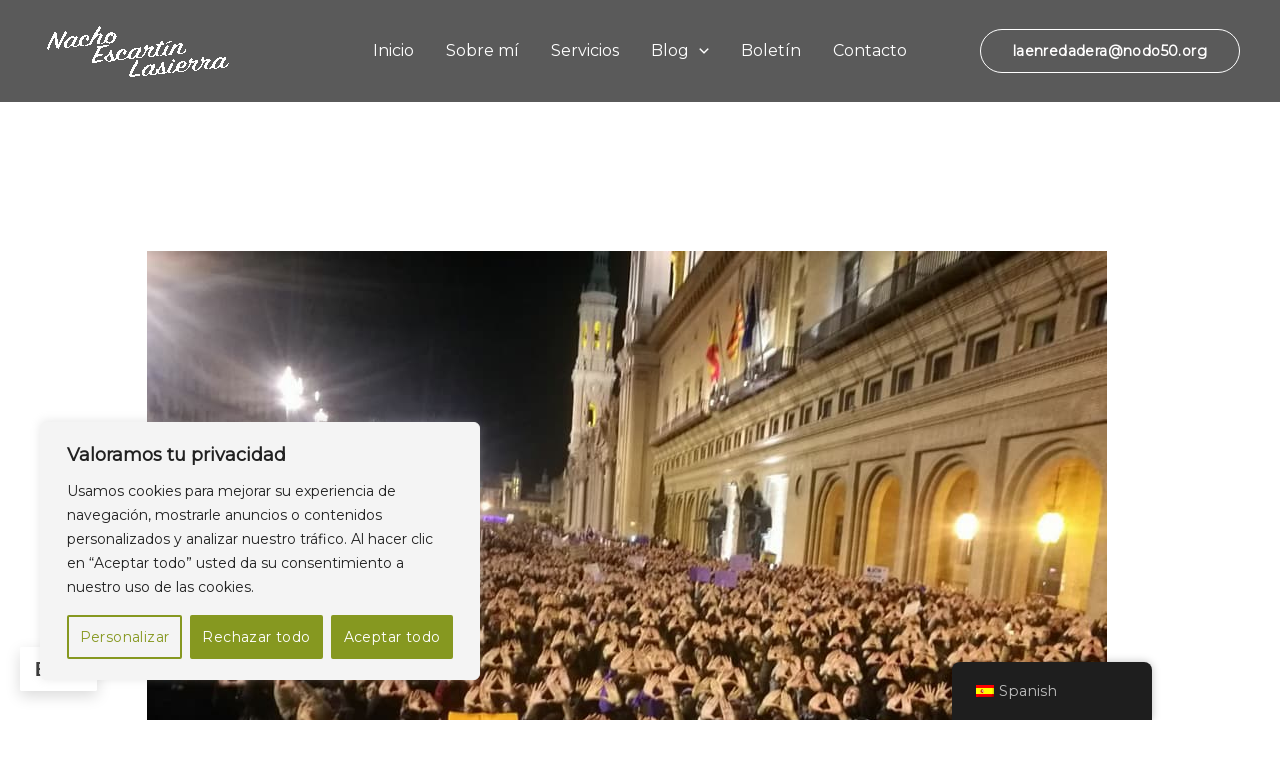

--- FILE ---
content_type: text/html; charset=utf-8
request_url: https://www.google.com/recaptcha/api2/anchor?ar=1&k=6LdIWkksAAAAAOmNPCQTY4x80lWqSy7cdmtXvhe4&co=aHR0cHM6Ly9uYWNob2VzY2FydGluLmVzOjQ0Mw..&hl=en&v=PoyoqOPhxBO7pBk68S4YbpHZ&size=normal&anchor-ms=20000&execute-ms=30000&cb=ua3m1qutz7nx
body_size: 49404
content:
<!DOCTYPE HTML><html dir="ltr" lang="en"><head><meta http-equiv="Content-Type" content="text/html; charset=UTF-8">
<meta http-equiv="X-UA-Compatible" content="IE=edge">
<title>reCAPTCHA</title>
<style type="text/css">
/* cyrillic-ext */
@font-face {
  font-family: 'Roboto';
  font-style: normal;
  font-weight: 400;
  font-stretch: 100%;
  src: url(//fonts.gstatic.com/s/roboto/v48/KFO7CnqEu92Fr1ME7kSn66aGLdTylUAMa3GUBHMdazTgWw.woff2) format('woff2');
  unicode-range: U+0460-052F, U+1C80-1C8A, U+20B4, U+2DE0-2DFF, U+A640-A69F, U+FE2E-FE2F;
}
/* cyrillic */
@font-face {
  font-family: 'Roboto';
  font-style: normal;
  font-weight: 400;
  font-stretch: 100%;
  src: url(//fonts.gstatic.com/s/roboto/v48/KFO7CnqEu92Fr1ME7kSn66aGLdTylUAMa3iUBHMdazTgWw.woff2) format('woff2');
  unicode-range: U+0301, U+0400-045F, U+0490-0491, U+04B0-04B1, U+2116;
}
/* greek-ext */
@font-face {
  font-family: 'Roboto';
  font-style: normal;
  font-weight: 400;
  font-stretch: 100%;
  src: url(//fonts.gstatic.com/s/roboto/v48/KFO7CnqEu92Fr1ME7kSn66aGLdTylUAMa3CUBHMdazTgWw.woff2) format('woff2');
  unicode-range: U+1F00-1FFF;
}
/* greek */
@font-face {
  font-family: 'Roboto';
  font-style: normal;
  font-weight: 400;
  font-stretch: 100%;
  src: url(//fonts.gstatic.com/s/roboto/v48/KFO7CnqEu92Fr1ME7kSn66aGLdTylUAMa3-UBHMdazTgWw.woff2) format('woff2');
  unicode-range: U+0370-0377, U+037A-037F, U+0384-038A, U+038C, U+038E-03A1, U+03A3-03FF;
}
/* math */
@font-face {
  font-family: 'Roboto';
  font-style: normal;
  font-weight: 400;
  font-stretch: 100%;
  src: url(//fonts.gstatic.com/s/roboto/v48/KFO7CnqEu92Fr1ME7kSn66aGLdTylUAMawCUBHMdazTgWw.woff2) format('woff2');
  unicode-range: U+0302-0303, U+0305, U+0307-0308, U+0310, U+0312, U+0315, U+031A, U+0326-0327, U+032C, U+032F-0330, U+0332-0333, U+0338, U+033A, U+0346, U+034D, U+0391-03A1, U+03A3-03A9, U+03B1-03C9, U+03D1, U+03D5-03D6, U+03F0-03F1, U+03F4-03F5, U+2016-2017, U+2034-2038, U+203C, U+2040, U+2043, U+2047, U+2050, U+2057, U+205F, U+2070-2071, U+2074-208E, U+2090-209C, U+20D0-20DC, U+20E1, U+20E5-20EF, U+2100-2112, U+2114-2115, U+2117-2121, U+2123-214F, U+2190, U+2192, U+2194-21AE, U+21B0-21E5, U+21F1-21F2, U+21F4-2211, U+2213-2214, U+2216-22FF, U+2308-230B, U+2310, U+2319, U+231C-2321, U+2336-237A, U+237C, U+2395, U+239B-23B7, U+23D0, U+23DC-23E1, U+2474-2475, U+25AF, U+25B3, U+25B7, U+25BD, U+25C1, U+25CA, U+25CC, U+25FB, U+266D-266F, U+27C0-27FF, U+2900-2AFF, U+2B0E-2B11, U+2B30-2B4C, U+2BFE, U+3030, U+FF5B, U+FF5D, U+1D400-1D7FF, U+1EE00-1EEFF;
}
/* symbols */
@font-face {
  font-family: 'Roboto';
  font-style: normal;
  font-weight: 400;
  font-stretch: 100%;
  src: url(//fonts.gstatic.com/s/roboto/v48/KFO7CnqEu92Fr1ME7kSn66aGLdTylUAMaxKUBHMdazTgWw.woff2) format('woff2');
  unicode-range: U+0001-000C, U+000E-001F, U+007F-009F, U+20DD-20E0, U+20E2-20E4, U+2150-218F, U+2190, U+2192, U+2194-2199, U+21AF, U+21E6-21F0, U+21F3, U+2218-2219, U+2299, U+22C4-22C6, U+2300-243F, U+2440-244A, U+2460-24FF, U+25A0-27BF, U+2800-28FF, U+2921-2922, U+2981, U+29BF, U+29EB, U+2B00-2BFF, U+4DC0-4DFF, U+FFF9-FFFB, U+10140-1018E, U+10190-1019C, U+101A0, U+101D0-101FD, U+102E0-102FB, U+10E60-10E7E, U+1D2C0-1D2D3, U+1D2E0-1D37F, U+1F000-1F0FF, U+1F100-1F1AD, U+1F1E6-1F1FF, U+1F30D-1F30F, U+1F315, U+1F31C, U+1F31E, U+1F320-1F32C, U+1F336, U+1F378, U+1F37D, U+1F382, U+1F393-1F39F, U+1F3A7-1F3A8, U+1F3AC-1F3AF, U+1F3C2, U+1F3C4-1F3C6, U+1F3CA-1F3CE, U+1F3D4-1F3E0, U+1F3ED, U+1F3F1-1F3F3, U+1F3F5-1F3F7, U+1F408, U+1F415, U+1F41F, U+1F426, U+1F43F, U+1F441-1F442, U+1F444, U+1F446-1F449, U+1F44C-1F44E, U+1F453, U+1F46A, U+1F47D, U+1F4A3, U+1F4B0, U+1F4B3, U+1F4B9, U+1F4BB, U+1F4BF, U+1F4C8-1F4CB, U+1F4D6, U+1F4DA, U+1F4DF, U+1F4E3-1F4E6, U+1F4EA-1F4ED, U+1F4F7, U+1F4F9-1F4FB, U+1F4FD-1F4FE, U+1F503, U+1F507-1F50B, U+1F50D, U+1F512-1F513, U+1F53E-1F54A, U+1F54F-1F5FA, U+1F610, U+1F650-1F67F, U+1F687, U+1F68D, U+1F691, U+1F694, U+1F698, U+1F6AD, U+1F6B2, U+1F6B9-1F6BA, U+1F6BC, U+1F6C6-1F6CF, U+1F6D3-1F6D7, U+1F6E0-1F6EA, U+1F6F0-1F6F3, U+1F6F7-1F6FC, U+1F700-1F7FF, U+1F800-1F80B, U+1F810-1F847, U+1F850-1F859, U+1F860-1F887, U+1F890-1F8AD, U+1F8B0-1F8BB, U+1F8C0-1F8C1, U+1F900-1F90B, U+1F93B, U+1F946, U+1F984, U+1F996, U+1F9E9, U+1FA00-1FA6F, U+1FA70-1FA7C, U+1FA80-1FA89, U+1FA8F-1FAC6, U+1FACE-1FADC, U+1FADF-1FAE9, U+1FAF0-1FAF8, U+1FB00-1FBFF;
}
/* vietnamese */
@font-face {
  font-family: 'Roboto';
  font-style: normal;
  font-weight: 400;
  font-stretch: 100%;
  src: url(//fonts.gstatic.com/s/roboto/v48/KFO7CnqEu92Fr1ME7kSn66aGLdTylUAMa3OUBHMdazTgWw.woff2) format('woff2');
  unicode-range: U+0102-0103, U+0110-0111, U+0128-0129, U+0168-0169, U+01A0-01A1, U+01AF-01B0, U+0300-0301, U+0303-0304, U+0308-0309, U+0323, U+0329, U+1EA0-1EF9, U+20AB;
}
/* latin-ext */
@font-face {
  font-family: 'Roboto';
  font-style: normal;
  font-weight: 400;
  font-stretch: 100%;
  src: url(//fonts.gstatic.com/s/roboto/v48/KFO7CnqEu92Fr1ME7kSn66aGLdTylUAMa3KUBHMdazTgWw.woff2) format('woff2');
  unicode-range: U+0100-02BA, U+02BD-02C5, U+02C7-02CC, U+02CE-02D7, U+02DD-02FF, U+0304, U+0308, U+0329, U+1D00-1DBF, U+1E00-1E9F, U+1EF2-1EFF, U+2020, U+20A0-20AB, U+20AD-20C0, U+2113, U+2C60-2C7F, U+A720-A7FF;
}
/* latin */
@font-face {
  font-family: 'Roboto';
  font-style: normal;
  font-weight: 400;
  font-stretch: 100%;
  src: url(//fonts.gstatic.com/s/roboto/v48/KFO7CnqEu92Fr1ME7kSn66aGLdTylUAMa3yUBHMdazQ.woff2) format('woff2');
  unicode-range: U+0000-00FF, U+0131, U+0152-0153, U+02BB-02BC, U+02C6, U+02DA, U+02DC, U+0304, U+0308, U+0329, U+2000-206F, U+20AC, U+2122, U+2191, U+2193, U+2212, U+2215, U+FEFF, U+FFFD;
}
/* cyrillic-ext */
@font-face {
  font-family: 'Roboto';
  font-style: normal;
  font-weight: 500;
  font-stretch: 100%;
  src: url(//fonts.gstatic.com/s/roboto/v48/KFO7CnqEu92Fr1ME7kSn66aGLdTylUAMa3GUBHMdazTgWw.woff2) format('woff2');
  unicode-range: U+0460-052F, U+1C80-1C8A, U+20B4, U+2DE0-2DFF, U+A640-A69F, U+FE2E-FE2F;
}
/* cyrillic */
@font-face {
  font-family: 'Roboto';
  font-style: normal;
  font-weight: 500;
  font-stretch: 100%;
  src: url(//fonts.gstatic.com/s/roboto/v48/KFO7CnqEu92Fr1ME7kSn66aGLdTylUAMa3iUBHMdazTgWw.woff2) format('woff2');
  unicode-range: U+0301, U+0400-045F, U+0490-0491, U+04B0-04B1, U+2116;
}
/* greek-ext */
@font-face {
  font-family: 'Roboto';
  font-style: normal;
  font-weight: 500;
  font-stretch: 100%;
  src: url(//fonts.gstatic.com/s/roboto/v48/KFO7CnqEu92Fr1ME7kSn66aGLdTylUAMa3CUBHMdazTgWw.woff2) format('woff2');
  unicode-range: U+1F00-1FFF;
}
/* greek */
@font-face {
  font-family: 'Roboto';
  font-style: normal;
  font-weight: 500;
  font-stretch: 100%;
  src: url(//fonts.gstatic.com/s/roboto/v48/KFO7CnqEu92Fr1ME7kSn66aGLdTylUAMa3-UBHMdazTgWw.woff2) format('woff2');
  unicode-range: U+0370-0377, U+037A-037F, U+0384-038A, U+038C, U+038E-03A1, U+03A3-03FF;
}
/* math */
@font-face {
  font-family: 'Roboto';
  font-style: normal;
  font-weight: 500;
  font-stretch: 100%;
  src: url(//fonts.gstatic.com/s/roboto/v48/KFO7CnqEu92Fr1ME7kSn66aGLdTylUAMawCUBHMdazTgWw.woff2) format('woff2');
  unicode-range: U+0302-0303, U+0305, U+0307-0308, U+0310, U+0312, U+0315, U+031A, U+0326-0327, U+032C, U+032F-0330, U+0332-0333, U+0338, U+033A, U+0346, U+034D, U+0391-03A1, U+03A3-03A9, U+03B1-03C9, U+03D1, U+03D5-03D6, U+03F0-03F1, U+03F4-03F5, U+2016-2017, U+2034-2038, U+203C, U+2040, U+2043, U+2047, U+2050, U+2057, U+205F, U+2070-2071, U+2074-208E, U+2090-209C, U+20D0-20DC, U+20E1, U+20E5-20EF, U+2100-2112, U+2114-2115, U+2117-2121, U+2123-214F, U+2190, U+2192, U+2194-21AE, U+21B0-21E5, U+21F1-21F2, U+21F4-2211, U+2213-2214, U+2216-22FF, U+2308-230B, U+2310, U+2319, U+231C-2321, U+2336-237A, U+237C, U+2395, U+239B-23B7, U+23D0, U+23DC-23E1, U+2474-2475, U+25AF, U+25B3, U+25B7, U+25BD, U+25C1, U+25CA, U+25CC, U+25FB, U+266D-266F, U+27C0-27FF, U+2900-2AFF, U+2B0E-2B11, U+2B30-2B4C, U+2BFE, U+3030, U+FF5B, U+FF5D, U+1D400-1D7FF, U+1EE00-1EEFF;
}
/* symbols */
@font-face {
  font-family: 'Roboto';
  font-style: normal;
  font-weight: 500;
  font-stretch: 100%;
  src: url(//fonts.gstatic.com/s/roboto/v48/KFO7CnqEu92Fr1ME7kSn66aGLdTylUAMaxKUBHMdazTgWw.woff2) format('woff2');
  unicode-range: U+0001-000C, U+000E-001F, U+007F-009F, U+20DD-20E0, U+20E2-20E4, U+2150-218F, U+2190, U+2192, U+2194-2199, U+21AF, U+21E6-21F0, U+21F3, U+2218-2219, U+2299, U+22C4-22C6, U+2300-243F, U+2440-244A, U+2460-24FF, U+25A0-27BF, U+2800-28FF, U+2921-2922, U+2981, U+29BF, U+29EB, U+2B00-2BFF, U+4DC0-4DFF, U+FFF9-FFFB, U+10140-1018E, U+10190-1019C, U+101A0, U+101D0-101FD, U+102E0-102FB, U+10E60-10E7E, U+1D2C0-1D2D3, U+1D2E0-1D37F, U+1F000-1F0FF, U+1F100-1F1AD, U+1F1E6-1F1FF, U+1F30D-1F30F, U+1F315, U+1F31C, U+1F31E, U+1F320-1F32C, U+1F336, U+1F378, U+1F37D, U+1F382, U+1F393-1F39F, U+1F3A7-1F3A8, U+1F3AC-1F3AF, U+1F3C2, U+1F3C4-1F3C6, U+1F3CA-1F3CE, U+1F3D4-1F3E0, U+1F3ED, U+1F3F1-1F3F3, U+1F3F5-1F3F7, U+1F408, U+1F415, U+1F41F, U+1F426, U+1F43F, U+1F441-1F442, U+1F444, U+1F446-1F449, U+1F44C-1F44E, U+1F453, U+1F46A, U+1F47D, U+1F4A3, U+1F4B0, U+1F4B3, U+1F4B9, U+1F4BB, U+1F4BF, U+1F4C8-1F4CB, U+1F4D6, U+1F4DA, U+1F4DF, U+1F4E3-1F4E6, U+1F4EA-1F4ED, U+1F4F7, U+1F4F9-1F4FB, U+1F4FD-1F4FE, U+1F503, U+1F507-1F50B, U+1F50D, U+1F512-1F513, U+1F53E-1F54A, U+1F54F-1F5FA, U+1F610, U+1F650-1F67F, U+1F687, U+1F68D, U+1F691, U+1F694, U+1F698, U+1F6AD, U+1F6B2, U+1F6B9-1F6BA, U+1F6BC, U+1F6C6-1F6CF, U+1F6D3-1F6D7, U+1F6E0-1F6EA, U+1F6F0-1F6F3, U+1F6F7-1F6FC, U+1F700-1F7FF, U+1F800-1F80B, U+1F810-1F847, U+1F850-1F859, U+1F860-1F887, U+1F890-1F8AD, U+1F8B0-1F8BB, U+1F8C0-1F8C1, U+1F900-1F90B, U+1F93B, U+1F946, U+1F984, U+1F996, U+1F9E9, U+1FA00-1FA6F, U+1FA70-1FA7C, U+1FA80-1FA89, U+1FA8F-1FAC6, U+1FACE-1FADC, U+1FADF-1FAE9, U+1FAF0-1FAF8, U+1FB00-1FBFF;
}
/* vietnamese */
@font-face {
  font-family: 'Roboto';
  font-style: normal;
  font-weight: 500;
  font-stretch: 100%;
  src: url(//fonts.gstatic.com/s/roboto/v48/KFO7CnqEu92Fr1ME7kSn66aGLdTylUAMa3OUBHMdazTgWw.woff2) format('woff2');
  unicode-range: U+0102-0103, U+0110-0111, U+0128-0129, U+0168-0169, U+01A0-01A1, U+01AF-01B0, U+0300-0301, U+0303-0304, U+0308-0309, U+0323, U+0329, U+1EA0-1EF9, U+20AB;
}
/* latin-ext */
@font-face {
  font-family: 'Roboto';
  font-style: normal;
  font-weight: 500;
  font-stretch: 100%;
  src: url(//fonts.gstatic.com/s/roboto/v48/KFO7CnqEu92Fr1ME7kSn66aGLdTylUAMa3KUBHMdazTgWw.woff2) format('woff2');
  unicode-range: U+0100-02BA, U+02BD-02C5, U+02C7-02CC, U+02CE-02D7, U+02DD-02FF, U+0304, U+0308, U+0329, U+1D00-1DBF, U+1E00-1E9F, U+1EF2-1EFF, U+2020, U+20A0-20AB, U+20AD-20C0, U+2113, U+2C60-2C7F, U+A720-A7FF;
}
/* latin */
@font-face {
  font-family: 'Roboto';
  font-style: normal;
  font-weight: 500;
  font-stretch: 100%;
  src: url(//fonts.gstatic.com/s/roboto/v48/KFO7CnqEu92Fr1ME7kSn66aGLdTylUAMa3yUBHMdazQ.woff2) format('woff2');
  unicode-range: U+0000-00FF, U+0131, U+0152-0153, U+02BB-02BC, U+02C6, U+02DA, U+02DC, U+0304, U+0308, U+0329, U+2000-206F, U+20AC, U+2122, U+2191, U+2193, U+2212, U+2215, U+FEFF, U+FFFD;
}
/* cyrillic-ext */
@font-face {
  font-family: 'Roboto';
  font-style: normal;
  font-weight: 900;
  font-stretch: 100%;
  src: url(//fonts.gstatic.com/s/roboto/v48/KFO7CnqEu92Fr1ME7kSn66aGLdTylUAMa3GUBHMdazTgWw.woff2) format('woff2');
  unicode-range: U+0460-052F, U+1C80-1C8A, U+20B4, U+2DE0-2DFF, U+A640-A69F, U+FE2E-FE2F;
}
/* cyrillic */
@font-face {
  font-family: 'Roboto';
  font-style: normal;
  font-weight: 900;
  font-stretch: 100%;
  src: url(//fonts.gstatic.com/s/roboto/v48/KFO7CnqEu92Fr1ME7kSn66aGLdTylUAMa3iUBHMdazTgWw.woff2) format('woff2');
  unicode-range: U+0301, U+0400-045F, U+0490-0491, U+04B0-04B1, U+2116;
}
/* greek-ext */
@font-face {
  font-family: 'Roboto';
  font-style: normal;
  font-weight: 900;
  font-stretch: 100%;
  src: url(//fonts.gstatic.com/s/roboto/v48/KFO7CnqEu92Fr1ME7kSn66aGLdTylUAMa3CUBHMdazTgWw.woff2) format('woff2');
  unicode-range: U+1F00-1FFF;
}
/* greek */
@font-face {
  font-family: 'Roboto';
  font-style: normal;
  font-weight: 900;
  font-stretch: 100%;
  src: url(//fonts.gstatic.com/s/roboto/v48/KFO7CnqEu92Fr1ME7kSn66aGLdTylUAMa3-UBHMdazTgWw.woff2) format('woff2');
  unicode-range: U+0370-0377, U+037A-037F, U+0384-038A, U+038C, U+038E-03A1, U+03A3-03FF;
}
/* math */
@font-face {
  font-family: 'Roboto';
  font-style: normal;
  font-weight: 900;
  font-stretch: 100%;
  src: url(//fonts.gstatic.com/s/roboto/v48/KFO7CnqEu92Fr1ME7kSn66aGLdTylUAMawCUBHMdazTgWw.woff2) format('woff2');
  unicode-range: U+0302-0303, U+0305, U+0307-0308, U+0310, U+0312, U+0315, U+031A, U+0326-0327, U+032C, U+032F-0330, U+0332-0333, U+0338, U+033A, U+0346, U+034D, U+0391-03A1, U+03A3-03A9, U+03B1-03C9, U+03D1, U+03D5-03D6, U+03F0-03F1, U+03F4-03F5, U+2016-2017, U+2034-2038, U+203C, U+2040, U+2043, U+2047, U+2050, U+2057, U+205F, U+2070-2071, U+2074-208E, U+2090-209C, U+20D0-20DC, U+20E1, U+20E5-20EF, U+2100-2112, U+2114-2115, U+2117-2121, U+2123-214F, U+2190, U+2192, U+2194-21AE, U+21B0-21E5, U+21F1-21F2, U+21F4-2211, U+2213-2214, U+2216-22FF, U+2308-230B, U+2310, U+2319, U+231C-2321, U+2336-237A, U+237C, U+2395, U+239B-23B7, U+23D0, U+23DC-23E1, U+2474-2475, U+25AF, U+25B3, U+25B7, U+25BD, U+25C1, U+25CA, U+25CC, U+25FB, U+266D-266F, U+27C0-27FF, U+2900-2AFF, U+2B0E-2B11, U+2B30-2B4C, U+2BFE, U+3030, U+FF5B, U+FF5D, U+1D400-1D7FF, U+1EE00-1EEFF;
}
/* symbols */
@font-face {
  font-family: 'Roboto';
  font-style: normal;
  font-weight: 900;
  font-stretch: 100%;
  src: url(//fonts.gstatic.com/s/roboto/v48/KFO7CnqEu92Fr1ME7kSn66aGLdTylUAMaxKUBHMdazTgWw.woff2) format('woff2');
  unicode-range: U+0001-000C, U+000E-001F, U+007F-009F, U+20DD-20E0, U+20E2-20E4, U+2150-218F, U+2190, U+2192, U+2194-2199, U+21AF, U+21E6-21F0, U+21F3, U+2218-2219, U+2299, U+22C4-22C6, U+2300-243F, U+2440-244A, U+2460-24FF, U+25A0-27BF, U+2800-28FF, U+2921-2922, U+2981, U+29BF, U+29EB, U+2B00-2BFF, U+4DC0-4DFF, U+FFF9-FFFB, U+10140-1018E, U+10190-1019C, U+101A0, U+101D0-101FD, U+102E0-102FB, U+10E60-10E7E, U+1D2C0-1D2D3, U+1D2E0-1D37F, U+1F000-1F0FF, U+1F100-1F1AD, U+1F1E6-1F1FF, U+1F30D-1F30F, U+1F315, U+1F31C, U+1F31E, U+1F320-1F32C, U+1F336, U+1F378, U+1F37D, U+1F382, U+1F393-1F39F, U+1F3A7-1F3A8, U+1F3AC-1F3AF, U+1F3C2, U+1F3C4-1F3C6, U+1F3CA-1F3CE, U+1F3D4-1F3E0, U+1F3ED, U+1F3F1-1F3F3, U+1F3F5-1F3F7, U+1F408, U+1F415, U+1F41F, U+1F426, U+1F43F, U+1F441-1F442, U+1F444, U+1F446-1F449, U+1F44C-1F44E, U+1F453, U+1F46A, U+1F47D, U+1F4A3, U+1F4B0, U+1F4B3, U+1F4B9, U+1F4BB, U+1F4BF, U+1F4C8-1F4CB, U+1F4D6, U+1F4DA, U+1F4DF, U+1F4E3-1F4E6, U+1F4EA-1F4ED, U+1F4F7, U+1F4F9-1F4FB, U+1F4FD-1F4FE, U+1F503, U+1F507-1F50B, U+1F50D, U+1F512-1F513, U+1F53E-1F54A, U+1F54F-1F5FA, U+1F610, U+1F650-1F67F, U+1F687, U+1F68D, U+1F691, U+1F694, U+1F698, U+1F6AD, U+1F6B2, U+1F6B9-1F6BA, U+1F6BC, U+1F6C6-1F6CF, U+1F6D3-1F6D7, U+1F6E0-1F6EA, U+1F6F0-1F6F3, U+1F6F7-1F6FC, U+1F700-1F7FF, U+1F800-1F80B, U+1F810-1F847, U+1F850-1F859, U+1F860-1F887, U+1F890-1F8AD, U+1F8B0-1F8BB, U+1F8C0-1F8C1, U+1F900-1F90B, U+1F93B, U+1F946, U+1F984, U+1F996, U+1F9E9, U+1FA00-1FA6F, U+1FA70-1FA7C, U+1FA80-1FA89, U+1FA8F-1FAC6, U+1FACE-1FADC, U+1FADF-1FAE9, U+1FAF0-1FAF8, U+1FB00-1FBFF;
}
/* vietnamese */
@font-face {
  font-family: 'Roboto';
  font-style: normal;
  font-weight: 900;
  font-stretch: 100%;
  src: url(//fonts.gstatic.com/s/roboto/v48/KFO7CnqEu92Fr1ME7kSn66aGLdTylUAMa3OUBHMdazTgWw.woff2) format('woff2');
  unicode-range: U+0102-0103, U+0110-0111, U+0128-0129, U+0168-0169, U+01A0-01A1, U+01AF-01B0, U+0300-0301, U+0303-0304, U+0308-0309, U+0323, U+0329, U+1EA0-1EF9, U+20AB;
}
/* latin-ext */
@font-face {
  font-family: 'Roboto';
  font-style: normal;
  font-weight: 900;
  font-stretch: 100%;
  src: url(//fonts.gstatic.com/s/roboto/v48/KFO7CnqEu92Fr1ME7kSn66aGLdTylUAMa3KUBHMdazTgWw.woff2) format('woff2');
  unicode-range: U+0100-02BA, U+02BD-02C5, U+02C7-02CC, U+02CE-02D7, U+02DD-02FF, U+0304, U+0308, U+0329, U+1D00-1DBF, U+1E00-1E9F, U+1EF2-1EFF, U+2020, U+20A0-20AB, U+20AD-20C0, U+2113, U+2C60-2C7F, U+A720-A7FF;
}
/* latin */
@font-face {
  font-family: 'Roboto';
  font-style: normal;
  font-weight: 900;
  font-stretch: 100%;
  src: url(//fonts.gstatic.com/s/roboto/v48/KFO7CnqEu92Fr1ME7kSn66aGLdTylUAMa3yUBHMdazQ.woff2) format('woff2');
  unicode-range: U+0000-00FF, U+0131, U+0152-0153, U+02BB-02BC, U+02C6, U+02DA, U+02DC, U+0304, U+0308, U+0329, U+2000-206F, U+20AC, U+2122, U+2191, U+2193, U+2212, U+2215, U+FEFF, U+FFFD;
}

</style>
<link rel="stylesheet" type="text/css" href="https://www.gstatic.com/recaptcha/releases/PoyoqOPhxBO7pBk68S4YbpHZ/styles__ltr.css">
<script nonce="Cy6PpJDwQyksl-49Y_uAVQ" type="text/javascript">window['__recaptcha_api'] = 'https://www.google.com/recaptcha/api2/';</script>
<script type="text/javascript" src="https://www.gstatic.com/recaptcha/releases/PoyoqOPhxBO7pBk68S4YbpHZ/recaptcha__en.js" nonce="Cy6PpJDwQyksl-49Y_uAVQ">
      
    </script></head>
<body><div id="rc-anchor-alert" class="rc-anchor-alert"></div>
<input type="hidden" id="recaptcha-token" value="[base64]">
<script type="text/javascript" nonce="Cy6PpJDwQyksl-49Y_uAVQ">
      recaptcha.anchor.Main.init("[\x22ainput\x22,[\x22bgdata\x22,\x22\x22,\[base64]/[base64]/[base64]/KE4oMTI0LHYsdi5HKSxMWihsLHYpKTpOKDEyNCx2LGwpLFYpLHYpLFQpKSxGKDE3MSx2KX0scjc9ZnVuY3Rpb24obCl7cmV0dXJuIGx9LEM9ZnVuY3Rpb24obCxWLHYpe04odixsLFYpLFZbYWtdPTI3OTZ9LG49ZnVuY3Rpb24obCxWKXtWLlg9KChWLlg/[base64]/[base64]/[base64]/[base64]/[base64]/[base64]/[base64]/[base64]/[base64]/[base64]/[base64]\\u003d\x22,\[base64]\x22,\x22aDzDhRIUw7h8w77DtsKwAcOASQcpw7zClXdww7HDmsO6wozCrkIRfQPCg8KEw5ZuLGZWMcK/[base64]/woPDh8OTwoQnwpbDiMKhwrbCjcKIVT4VwqzChlHDiGoiwqvCiMKZwpY/C8Kzw5dcB8K6wrMMFcKVwqDCpcKOXMOkFcKmw5nCnUrDmMK3w6onVMORKsK/WsO4w6nCrcO0LcOyYzDDmiQsw551w6LDqMOLO8O4EMOeOMOKH0A8RQPCvTLCm8KVIjBew6cgw5nDlUNHHxLCvjtmZsOLF8ORw4nDqsOAwrnCtATCgHTDil9Dw5fCtifCjsOiwp3DkjzDn8Klwpd8w6lvw60Iw5AqORTCmAfDtVo9w4HCix52G8OMwp4uwo5pM8K/w7zCnMOoGsKtwrjDninCijTCvgLDhsKzGhE+wqlKfWIOwrLDhmoREBXCg8KLHMKZJUHDsMOgV8O9YcKCU1XDgxHCvMOzQn82bsOYV8KBwrnDknHDo2Ulwp7DlMOXTMO/[base64]/WDrCicKnwoItwqB3wqrCgMKYw5rDilZJazBVw5hFG30FRCPDqcKKwqt4Q0NWc0Mhwr3CnEbDqXzDlgzCtj/Do8KMUCoFw7PDpB1Uw4LCv8OYAgvDv8OXeMKWwqZ3SsKNw4BVOC/DlG7DnU3DmlpXwr5vw6crb8Kvw7kfwqpfMhVnw6vCtjnDvHEvw6xFainClcKaVjIJwrsGS8OadMOawp3DucKeQ11swrg1wr0oBsO9w5I9KsK/[base64]/CrlXCu8OrwrPDnzMOw4fCrsOAEyFnwpRrw60rEhLCol1YDsOawo5UwqfDiyNdw5xwUcO3YsKTwqLCp8KVwrbCk2Qiwq9XwrjCkcOyw5jDvFbDq8OQIMO6wonCiRRgHRAiDgHCo8K6woR6w4NDwooadsK1FMKewr7DkFrCvi43w55tRH/DrcKCwoBDdmspOcKywoQ9UcO1ZWNGw7g6wq1xHxPCh8Oow43CkcOlARFsw4jDucK2wqTDiTTDvkHDjV/DpsOFw6RLw6IHw6nCoBHDnwQcwocfXhjCh8KeFSbDksKTLAPCs8OCesKPVy/[base64]/DvUTDoMKEw47DnsK5FcOCwqrDr8OgwpjCkxg9wrN3XcOLwrVaw7dew5TDkMOsDFfCpQ3CmQx4w4IHN8OpwpbDusKjIsOdw4PDjsKjw7NNTXHDj8K+w4jCpcOTYWjDtVxpwpPDry4mw7DCu17DpUJjTQdNAcKUY0FsehfDgVbCsMOnwqbCrsOYFEfClk/CpQsRUCjCvMO/w7lBwoxQwr5qwrd/[base64]/Cn3YewqjDhMKCRMKHw7DCvMKDfk3DtcKAQMKvdMKmw5N9P8O/aE7Dp8KJCiHDosOHwq7DmcOAMMKnw4zDj2jCmcOFUMKCwrgpBSXDsMOmDcOJwodQwqZhw64XEsKMUGgrwqV1w7Q2E8K9w53DllkFecODTyhEwrvCtcOEwoAXwrg4w7lswoHDkMKiU8OcPsOmw6pYwr3ClzzCv8OdEiJZQMOiC8KSe310DE/CrMOKYMKiw4xrF8KfwqFuwrd5wo5POMKvworCusObwqgseMKsQMOqYgTDrcO+wpbDgMKrw6LCkkgdW8KlwpbChi4Sw4jDg8KSFcKkw4TCi8OWQ3FNw6XCqjMVwr/Cr8KzfioMesOVcxbDhMOwwpfDugF7LsK2N3/[base64]/DjcOAwp/DuHfDo8KcXxYtcgHCmGzDqcO6AcOhR3rCu8K4NU8qXcOgflnCrcK/[base64]/DlsKKOiDDsQFuJH3DsAXChmPDnsKWw59RwqZTbVTDihpLwrzCkMKZwrxtWMK6PgjCvDbCnMKjw5FPL8OEw4xcBcO1wqTCncOzw4HCocKYw55LwpUzBMOiwrVLw6DClzAYQsOnwqrCiQhAwpvCv8O6Iw9Hw4B6wp/[base64]/wobCm3jDrcKVw4UoegIPwoYiw6DDgcKZXcK7wqzDhMKdw7d+w7rCnsOYwpE2MMK6wqYlwpLCkSUvIB4Ew7/ClmMrw57CksKkMsOrwq1fLMO2fsO4w5YpwpDDoMKmworDthvDlSnDhgbDvi/Ct8OrVhHDscOqwp9NQ1/Dih/CuWLDgRHDsgMZworCgsK4YHw8wpQsw7/Cn8ODwokfKMKld8Klw48Bwp1WY8K0w7/[base64]/CjsOqThDCoTzDiiAiGMOww6vCp8O8w49Qw6YMwol7T8OlC8K9UsKhwoosQ8KdwpwaIgfChMKOS8KWwqnCvsKcM8KUJALCokNMw7VuUyTCjy0/[base64]/DgcOfwqcgCsOOP3nCqA9Mwrt8w4pVGMKcBBh1AibCmcK7ZApdP0tewqZewpnCoifDgWRKwr9jKsOVT8K3woVpfcKBIHtGw5jDhMOyS8KmwpHCv0NJG8Kxw63Cg8KtQAPDkMOPdMKEw43DucKwF8O6VcOtwoTDknUgw40Fw6nDq2JBSMKpSSg2wqzCtynChMO/[base64]/DniIBwqbCiS7CgsOVIlM/XEnClj/Dv8OawqLCsMKvQ1vCrjPDrsO3T8O8w6XCpRxSw6M4FMKkaQFeS8OAw699worDj1gBSsKxW0lNw4XDmMKAwo/Dl8Kbw4TCuMKyw7QAKsKQwrVgwoTCtsKBMkEvw77CmcK/wpvCmMOhYMOWw6ADM2hNw64uwo92Dm1Ww6IJHcKnwqARLDvDiQ84YWPCm8Kbw6LCnsOsw4gFLmnChCfCji7DlMOlJ3PCpizCucO5w5tlwqrDlcK5bsKZwqhjMAl4wqrDisKMZRRJKcODO8ORNUjCm8O4woZhDsOWSDIqw5LCjMO2acO7w7zCnk/Cj0IuWAQ5ZlzDusKPwojDtmcvYMOHNcOmw7XCvMOBfMKrw654f8KSw6o3w5wWwqzCosKWV8KnwqnDt8OqWMOew6/DnMKyw7fDt03CsQ9dw7RsBcKnwprCgsKhb8Kiw4vDh8ONOxE2wr7Cr8O2K8KLI8K5wpgOFMOFFsKwwopLTcK6BwMbwpzCm8OmGTBxL8KywovDoElfWSjCjMOOGMOKcSsMWFvDqsKpAh8eYEE5CcK8RX7DkcOhUcOBaMO/wqPCmsOuVjrCimBiw6vDg8OlworDkMO/[base64]/CisKmXzHDsWfCu8KEU8KFwqLDukxAw5DChcOGw6JuWsKhJWTCp8KSY39ww5/Csj5uRcOWwr0DY8K4w5pRwooxw6YCwq8BWsKSw6fCnsK7w6/DgcOhBFPDqyLDsULCg1FpwozCow8KRcKSw71GSMKqOwMkHRhmG8O4wpTDosKQw7/CucKAV8OYCUECN8KIOHsKwp3Dm8OTw4bDjcOEw7IHw5NeKMOCwpjDiwfDjGEvw79WwppywqXCv105Dk5YwqVYw6jDtsKda1M/LMO4w58ZO29awrZSw5oPOgk5wp/CgQvDqVM1f8KJciTCgsO7LksmPUbDj8O6wqXCiywgDsOmw5zCizpVLXHDqAjCj1shwo5PDsKSw4vDgcK7DTsEw6bCsCjCqDdMwpI8w7LCkjsLPyNBwozCgsOpd8KxAGLDkGfDssO2w4HDhWh0FMKOL37CkTTCu8Kuw7tmZCLCoMOGahsaXTvDmcOAw503w4/DicOAw5fCssOowoPDvi3CnFw0AWNAw5XCpcO9KTTDgsOtw5ZowpnDhcODwrfCjcOvw67CtsOpwqzCvcKyFsOKMsKywpzCmCQkw7PCljABe8OdVlk5CMOiw7xTwoh6w7/DvcOMKFdfwrEgRsOowrAYw5TCr2zDh17CpGIYwqHCpklqwpgKJFLCjlLDvsO7JMOEQhUoR8KQQ8OfDFLDpj3CjMKlXxLDl8OrwqfCjyMkGsOOOsO0w4gDPcOQw6zCkAIhw6XCh8OBISTDuCvCosKlw6fDuyzDpxIqeMKEFh/[base64]/DlcOiw6jCnmvDgRvDiAc7JcOeVMOYwpXCmsOpwp/[base64]/QcKew6twwpl9wp4/w4cxw7Zvwqwlw6jDlsOwKgdzwrJ1SC3DvsKFOcKMw6TCscKlYMK/[base64]/Dj1prwo7DmQjCmFl2wr/[base64]/CksOVPUxHw6Jtw79JwprDuUwPYU0qEsO2w65bRS/ChsKYScK7GsKxwo5Bw6jDkCLCoUPChQnDtcKnGsKEK1pmAjJid8K9DcO/OcOfEWsTw6HCm2vDgcO4UcKNwpvClcOCwrAmbMKpwoPDuQTCqsKVwq/CnxRswplww5PCp8KZw5bCr3jDszF5wqrDp8Kqw4cYwofDkx8Lw7rCuy1JfMONFMOowo1Aw41ywpTClMOoGQt+w5JMw7/CiXjDmH3Dh2TDsUMow49SVsK8bnHCnhEneGAka8KRwpbClCs2w4nDnsO7wo/DqAR4ZkMew5LCsV/ChGN7IVVqaMKiwqssX8OBw73DkiUNNcOPwqnCj8KHY8OOWsO0woZYYcO/DQloecOBw7nCm8Ktwoprw4c/SmzCtwjCpcKTwqzDh8KnLDlZeGEdMVDDmQ3CrjnDk058wq7CiEHClhvChMK+w78EwpxEE19EMsOyw7jDjzMgwoHCo2piwoLCoQklwooTw5Vpw4gewqTCq8O5IcO4wrleaTRLw5fDh2HDvsK/E1ZZwoXDpwwfLMOcFwUxRzYcAMKKwo/DiMORVcK+wrfDuxHDvS7CqAUtw7HClX/DoQXDrMKNTVAIw7bDozTDoX/ClMKGFRoPVMKNw7xZAR3DscK+w7bCgMOJacO3wqRpRQMzEBzCrg7DgcK5O8KrLGnClG0KV8KXw4I0wrRxw7rDo8OMwrnCr8OBXsO4Zk7DisODwq/CvH9Nw643RMKHw7ZLQMOXGnzDlGTClwYGUMK7VlrDgsKUwq7ChWrDo3nClsKNFTJBwpTCmH/CoHjDtWNtAsKLG8OyDW/DqcOYwqPDp8KlZiHCnmkvXMOgPcOwwqBbw5rCpsOaNcKdw6rCoi3CsgfCtU8LTMKKTCMiw5nCq19qZcOBw6XCg1bDoH8LwqFWw74fTWvDtVbCuBXCvRDDr1rCkmLCiMO3w5FPw7R7woXCl2tIwothwpfCjHrCjcKhw5jDt8OFQMOIw754DEQtwr/[base64]/CvcOgwrYkw6gCA8KUwqJfw5PCsVDCkcKCL8KYw5bCnsKoFcO+wpXCucKOWcOVbMKDw5XDnsOYwpYvw5cSwp3DnXMnworCvgvDtcKfwplWw4vDmcOhU2rCgcOSFxDDnyvCqsKRUg/Cn8Oqw4nDmkE0wrpbwqJcLsKNJldbTAA2w5R/wpbDmAsvT8OkDsK5ZsOpw7nCnMOyAAjCqsOfW8KZH8KYwpERwrhzwpfCkMOVw51KwozDqsKKwr5pwrLCvU/CnhtfwoQ4wq1Jw63DqgAFWsKZw53Cr8OrBnQHWsOJw5dxw4fCi1k/wqLCnMOAwp7Cm8K/[base64]/DssOOEW3DvWBLHSRawrnCow8WwoA3f3rCkMO4wpPCpz3CgAHDlRYAw6zCh8K0w5k9wq4+Y1XCkMKEw7LDn8OnfsOjAsO/wr5Mwos9LBnDn8KkwqXCiC8PWnbCtcO+asKVw71JwoPDt0BhPMKKPsKRTHbCjggsKm/[base64]/Ct3XCtG4zwqHCmsKALzJrw5/CjR3DpMOOG8K7woQVwp0/w7sZXcOVBMKsw5jDnMKQCwhRw7zDgsKUw6AeKMO9w6nCl17CgMO2w6NPw7zDtsOMwr3CosKew6bDtsKOw6MLw7nDisOnVEY9YsK4wrvDgcOjw5YNM2UIwqVeaB7CoDLDisOow5jDvcK9WcKNdCHDomoVw40tw4tOwqXCgGHDmMOsYTHDhXPDocK/[base64]/Cq8K3wqXCmcKtwqQHZhDCo0UFw4XCtcKnbRt0wppCw618wqXDicKqw4jCrsOpexIUwoETwo4fVxDDuMO8w407woc7w61BaEHDqMKeFnQ+TArCpsOFGcOnwqDCksKFfsKiw5UtE8KIwpk/wpvCh8KNUF1hwqIQw55nwp8tw6TDp8KuD8K4wpRkSg7CvjIOw40XLxIFwrAmwqHDp8O+woDDo8K1w44tw49+PF/[base64]/wofCj8KOwpAiwrszw7XCm1Bcwo7ChknClmLDhUPDpXwLw47DkMKVDsKUwptMMzQrwpbCosOKdQ/Dh2BQw5ACw4JXCcKycmQVS8KTFG/[base64]/Ck8KTw7XDpCIoJ8Krw7lCwr/DtgIsw7nDimHCv8KjwqhjwqLDqgnDsj1Aw5ZtE8Ozw5LCjwnDsMO0wrbDusOzw7c7M8OswrFlC8KXWMKFcsKqwprCqDdkw78LbWd6VFZmEW7DlcKZJVvDicO8XcOBw4TCrSTCicK7TBkIB8OGfWYnScOIbzPCiwFaFsO/w7LDqMKsaW7Ct0fCpcOCw5nCsMK6fsK1w7jCqirClMKew45kwrcRFVXDoDImwrNkw4lTIFouwofCkMKtMsO9V1TChBEswoDDtcOCw5zDoR9/w6nDjsKIbcKebjR4aRjDkkgNesK2wo7Dnk0+FBZwfSXCtUTDqjwtwrc6E3fCp3zDh39fJsOAwqDCn2XDhsO+aUxsw505Y01Mw4rDr8OAw5l+woYfw5kcwoLDjShOcGrCkxYpK8KpRMOhwq/[base64]/CnsKOOcOzw6HDsSw2PcOwwrzCpyJDOcOLw69ew4tUw5zDuAvDpx1zEMOdw4Aiw4UQw5MfMcOAaDDDvsKVw5QCTsK2YsK9J13CqsKVLhwGw50xw47CvsK8cwTCqMOkE8OGXcK+Q8OXVsK0N8OAw4zCrgtDw4tBW8OzOsKZw5BDw7V8JcO/AMKCfcO2CMKqwrogL0XCtELCtcOBwp7DrsO3RcKKw6bDt8Kjw7xlJcKZFcOjwrwGwoAswpFcwq8jw5DDlsOrwoLDoFVfGsKBLcKSwp5pw5fCpcOjw4pfeH5swr3DvxsuJV/Dn21AS8Obw70/w4HDmg91wprDihPDu8OqwqLDr8O1w5vCn8KfwqpCH8KHAxLDtcOpG8KzIMOcwoUEw4zCg3sjwqvDlitxw4fCllZ/fFLDmUjCqMKJwpvDpcOzwoYROQdrw4LDpsKQX8KTw6VkwrjCkcOjw7/DqsK+N8O9wr7Cn0YhwokFfAgzw4IdXcOydSFdw4UZwojCnFxuw5HCqcKKOS8AfSfDkXbCp8OTw5jDjMKewrRxXlFMwp/CoxXCu8OWBG54wp7Dh8KFw7UlbFISwrPCmlDCm8K7w443YsK2H8Odw7rDj1zDisOtwr9owokDCcOIw5YxZsONw6vCssK6wo/[base64]/[base64]/CvjDCrcKbYlIQwpnDlWVxwrrDp8Kbw7TCo8O7EU/CojHDjDXDsUpkYsOaJzI8wqLCnsOgMsObAXsiEcO/wqMaw5rDpcKeXcKGTGbDuzvCoMKSBsOWAsKsw5sTwqDDjjAnXcK+w6IMwqIywolAw4ddw7QOwp/CucKqRG/DvF1nFnjCpXnCpzYFdiUcwpcFw7jDsMODwppocsK/[base64]/[base64]/DrnfChsOUTAQdwqfCqz4xHcKoXkjCqMKxw6MwwpdtwrnDoAVrw4DDl8Oow6bDnixrwrfDpMKEBSJgw5/CpsKIdsKXwo1LV01+w5MOwo/DjFMqwofCnmlxQyfDqQ/ChDzDp8KpGsOvw50QXCTDjz/DqgDCmjXDpUE0wohOwrkPw7HCojzCkB/ClcOibVrClW/[base64]/PSrDjMOUbm08w5nDj8OwPMKrOF3DrSnCqsKha8KxM8OLeMOQwoBXw7jDjk9Vw4c4UsOJw5vDhsO8cBM9w4rDmMOYcsKPalM5woJ3fsOrwr9JKsKgGsOHwqcyw4TCqHAcJsKtKcKlNGfDr8ORWcKIw5bCrBYzFVZHJGQPDik2w6/CiHt7bMKUw5LDv8OuwpDDjsO4R8K/wofDjcO1woPDqCIxKsKleSHClsOiw4Ytwr/[base64]/DssKJWmnDvT4LSCnCk3psWsO/GMKZw5JZf3FAw7Upw4TCqz3CrsKkwo56cWTDhcKKQXHCjRofw5tyTRNmEwcFwozDnsO9w5vCjMKNw6jDqwfCgXpoGsOmwoFFD8KKPG/Dr2VVwqHCrsKVwqLDkMODwq/DlXPCr1zDr8OWwqt0wofCnMOXelxmVsKYw6jDqnrDtxLCtBLDrMK9Ox8dP0ciH1Ruw51Sw7VNw7nDmMK3wrNswoHDs3jCgCTDuyoSWMKtVjsMDsORSMOuwr3DgsK3W3Fww4HDv8KbwrJNw4XDu8KEdDvDpsKFT17Dmnw/wrgSYcKsfWt0w7skwpEpwrPDshLCvSBYw5nDi8Kow7pJXsOFwrPDmMK5wpbDpkXCj3lOdTPCrcOmeikswrx9wr9Sw6nCoydTIsOTankbQFXCjcOWw63CrXATw4x3EFh+JTp4w5MPIxoDw5xIw5wVfyRhwrvCgsKAw6/CoMKzw5BoUsOMw7vCn8OdGgLDr1XCrMOaHMOEVsOgw4TDrsKGci9TMVHCuHIKF8OmM8K2aGA7cDERw7BcwpPCk8KyTxMdNMK/[base64]/w5kham1Qw7kPfMOhKnbDo8KsT0rCksKTGcKXNBXDvivCsMOiwrzCp8OEAzxXw4xFwplFGV9QFcOlDMKWwo/CosO+L0XDkMOUw7Ytwpgowox5wrLCr8KdQsO5w5zDj0PDqkXCs8KYC8KOPA4Vw4LDpcKRwqXCjAlCw63CpsKrw4gJEMOzNcO4OsKbexRpb8Onw7XClW0OS8OtcVUecCrCl2jDn8KlOFNvw4XDiGd/w7hMYijDlQ5BwrvDhyTCn3g+VEBvw5TCn2ZgTMOawoUEwrLDiQUaw7/Cpy9sdsOvWsKKFcOeDMOfT27CszAFw7nCvCbDngk7QMOAw7c5w4jDusO8acOSQV7DrcOsRsOSe8KIw5/DkMKBGhFjc8OZw5HCn1LCjjgmwo8tVsKawqLCs8K+WQtdbsOTw7vCrVYCfcOyw7/CmV7Cq8K4wo8iJydFwqLDu0nCnsO1w6sew5fDs8KQwpfDrn4BZDPCp8OMMMObwpbDscKpwp8xwo3CrcKSKGXCgcKyVRzCl8K/XwPCiz/CrcO2f2vCsRzDpcKsw7thG8OXEMOeNsK0OgnDjMOHR8OmEsOoScKlw6/DpsKgW0hyw4TCiMOMGkjCtcOOIsKlOsKpwotlwpp6fsKGw4/DpsO+PMKoBAPDmhrCi8O1wqRVwpl2w6ddw7nCmmbDoGXDnjHCiCDDosOSCMOPwq/DusK1wqjDvMOewq3DsVADdsO9dX7CrVwvw7rDr3sIwqE/YUbCnkjDgCvDusKecMOkCsKZWMOAdUduKlAdwoxRKMKMw7vConQEw4Uiw6/Ch8OOZMKwwoVRwrXCgE7CkBpNITjDo3PCuxs5w79Lw7h2dTjDncOsw4XDk8KPw68xwqvDosOMw6Abw6skfMKjGsOGCcO+NsKvw4zDu8O4w6/[base64]/[base64]/[base64]/[base64]/CjWAbB23CvMO1a8O6wpVbw7DCiMOlb8Ouw5XDsMKXeQ3DssKkW8OHw4fDmHNKwpEUw5DDi8KyZlIkwobDo2Qjw5vDg1XCiEMlRFzDu8KKw5bClxxLw4rDssKWKEtrw5XDtiYNwojDonBCw4XDhMOTe8KGwpcTw7UPd8ONEi/CqsK8ccO6RRbDn3YVBFZKZ3XDtkA9OmrDoMKePUoXwoVywrEKXAwyIcK2wq3CvhbDgsOMXiDDvMO1d0Q+wq1kwoYxaMKWZcOdwrc/woPDqsOGw5wRw7tMwpckRn7DsV7DpcK5KHYqw5zChDzDn8KGwrAUdcOEw4XCtH92S8KbPArCjcORVcOyw5ckw6V/[base64]/CiUvDt1zCpcOuwpjDgR3CrBnChMOYwojDnsKea8O1w7hUL1dYATXCiVzDpGddw4rDh8OfVRpnHcOWwpbCvnLCvDJqwpPDq3BNTcKTGFzCowbCuMKnAsOXDTbDhcOkV8KdBsKmw5rDmj8ICSTDmTIowqxdw5zDrcKWYsK2E8KPG8OVw6/DscOxwppiw4spwqDDuSrCvVwRPGtkw50dw7fCqxc9cl4+fg1PwocSJlx9AsKAwo3CqXDCviVWDsOEw6gnwoQawp3CucOwwq8KAlDDhsKNVX7Cs0kiwrxwwpPCkcO4XMKyw6lUwpnCoVhFAsOHw4TCok/DhQLDvMK+woRWwrtAKE56wo/DgsKWw5vCojJaw5bDr8KVwoZIfHdzwqzDgx3CuQVDw7jDkUbDrStfw5bDrTrCkG0vwprCpj3Ds8OiNsO9dMKTwoXDihfClMO/[base64]/Ci8K2V8O7JjDDpCfDs8O4V8KRw6HCuQMgNE8+wpjDvcKfcTDDhcOowrYTccKZw5wlwqrDtADCl8OGOSVvbQAdb8KvHXQsw5vCoR3DiE/Dn1vCrsKZwpjCmnZZDg9AwqrCkWo1wqIiw6QKOsOQfSrDq8OEV8O0wr13b8Ofw6XDncKYcCTDicKlwo1cwqHCq8O0XlsiE8Ouw5bDvMKxw61lMlN5SRJ9wojDq8KKwqbDmMOAZ8KnMMKZwqrDpcK/[base64]/ChcObw5FEwpPDrsODOQtNRcKpUi3Ci0XDsMKNZGBQL23CmMKPKhxoIAoPw6ZDw4/[base64]/CgBthw5bCuUxtwr3DtibDrsKcAcK6MmEOwq7CrsOiwr7DhMK8wrjCvcO0w57DlcOcwpHCk0jClTAww4ExwpzDnhfCv8K5H3F0ExsBwqdTIGU4wq0sIMOtCF5WSHLCrsKew6XDtcKRwqRow5t3woJgeEXDimHCgMKEUT1qwo9TWcO2VcKBwqg/[base64]/a0oAWcKrwpHDiQDCtnIiLT7DusKNwrLDi8OtwrzDs8KsKD0Lw6QTPsOEJmnDgMK7w4Fgw4/Cm8K6CcOTwqXCu3wDwpXCjsOvw4FNPgp2w47CsMOhWwpFalLDvsO0wp7DpRx3H8KLwpHDnsK7wpPDsMKubB/[base64]/[base64]/w74swpkswq5Fw7zCi1PCtMKtJk8hZ8ODYsKsesKbOWlZwrrDvV8tw5F6bFrCjcOBwpkJQ1dbw5smw4fCosKAIsKGIDA0c1HCtsK3aMODVcOtc08FP1LDjcKDSsOJw7TDsyrDiFdDd37DiidKe2kww47DsQjDih3Cs1jCp8OkwpnDuMOXAcOiDcKnwo1may9CWsKyw4/CpMOwYMOQKXRcB8OIw7lpw5HDqX5qwo7DtsK+wroLw6hlw5XCkQDDum7DgUfChcK1Q8KiRDRtw5LCgELDjkozD33Dn3/Cs8O7wojDlcOxeWBKwqbDj8KYb23CqMKgw5Jzwo4RJsKZEMKPPMKgwo8NccO+w4xnw7rDkURUBBNrDMORw59vGMOvbzYKJFgccsKhNcO+wq4XwqcnwpEIJ8O8MMKWAMOmVVvCgBdvw7Bqw63CtMKeGBxqXMKBwq5vdHrDqG/Cvx/DtD0eKyDCryEAVcK4McKcQlvCgcKAwoHChBnDmsOvw758azdVwoZpw5jCunBlwrnDm1QpdyPDlMKpBxZkw7x6wpc2w7XCgSQ5wojDs8K8KyAwMSxkw5oswpfDnw4Tb8OUbCZtw4HDosOIUcOzGmPCo8O7JMKcwr/DisKbDXd8I1YYw7bCjRE1wqTCrsOuwrjCu8O/BT/[base64]/[base64]/DnTTDjAwnMMK4ex5kw4nDlMKwf8OnwphVw6dPwqHDmWLCp8O9PsOIcHZAwqllwpoCWWoXwrNgw6PCkzoyw592d8OCw5nDr8Kiwoh3ScOhUihtwo8vccO8w6bDpSDDuE4NMzdHwpkDwpvCusKgw4PDh8Ksw7/DjcKvKsOpwrDDkG0HMMKwT8K8w71Qw4DDu8OEXmbDtsOjGA3CqcKhdMOTC2R9w7PClAzDhHLDmsKfw5/ChMKnWFBUDMOOw6JBaUx0woXDiiYzNsOJwp3DocOoRhfCtAo+Gx3Ck13Dp8KvwoLDrBjChsOYwrTCtEHCo2HDiUkUHMOsDD1jPV/CnXxBaSpfwrPCqcO5UytMRBHClMOqwrkxHyYWUD3Cl8OYw57CtMKPw73DsxPDtMONwprCnVokwpjCgsOFwpjCpsORV0DDnsK8wqptw7p5wrjDpMO5w7ttw4xsbiJGDMOPFSHDty/Co8OCVMOgOsKSw4vDhsOMI8O3w55kLsO3UWjDsyY5w6IUQ8K3WMKHKBQBw4ZQHcKpEmzCk8ORCQvDv8KuDMO+XkHCg0NSHSnChjnCl3lIC8OXfmNww5bDkRPCqcK7wqQAw7BNwqLDgcOyw6QNc07DhMOUwrbCiUPDsMK3OcKrwq/Dl1jCvHbDkMOww7vDgCNSM8KNCgfCvTbDnsO5w4DCvT40XVfCjknDlMOtDcKSw4zDjz7CiljCsypJw47CkMKcVWLChRInQUrCm8K7dMO2VW/DryLCicKkQcK+RcKGw7jDjAZ1w4jDj8OsITo6w5nCoyzDk0NqwoNUwoHDqGl1HQLCnzbChAo/KXvDkz7DjFHChTbDmhBXOAhZN1fDlANaEmQhw7UWZcOYUVQEQGDDjnh7wrF3W8O5U8OUA21MRcOrwrLCjD1PWMKMVMO+T8OXw60Swr5Nw6bCsyVYwrd2w5DDmQ/CiMKRDiXCt14/w57Cu8KCw75/w7Qmw68/[base64]/IGnClF3DoG9xwqtfwrjDiyAkwpnCqhDDu3vCjMKkUyfDo0DDoSkjeD/[base64]/DlcO9JMOnwrnCisO/NT84wpvDl2TCkGfCshHCjT7Ctm/DnEIVfXgZwo5lw4bDk0h+wrfCh8Krw4bDs8OSw6QuwrAKR8OvwoR2dFgVw5MhI8OXwo8/w6YwJiMtw4hdJgPCusK/YwZfwqLDvDfCpsKSwpbClsKUwrPDgcO/LsKGW8OJwqwrMClaLj/[base64]/Cg8KAP8OqD0bDj8OcLMOpwrnCoQJ2wqDCi8O8SMK2fsOhwoTCtg9rZQbCjl/[base64]/[base64]/DjAfDiMOkAFrCuCrCrwjCrRtxwrBewrdEwobCjjNIwq7CkVFxw4vCpjHCiWTDhxzDqsKfwp9pw4DDncOUHCjDvC/CggZFFyXDqcO1wq/DusOcPcKYw48VwrPDqxknw7LClGB1ScKow4HDn8KPR8KpwpgDw5/Do8K6WsOGw6/DuSvDhMOXJ3UdAxtWwp3CoCHChMKjwrhbw4LCjMKqwoDCs8K0w4cFFDsiwrhSwrk3IA8RZ8KKD0zCuzlUV8OHwrovwrcIwpnCt1vCuMKwPwLDl8OWwpQ9w5U5AcOrwr/CuHlwVsK/wqxFMCfCqg5Uw6zDuDPDl8KeB8KPEcKHGcOaw6MzwoLCucOdG8ORwo/DrsOaV3UUwqknwqDDnsOmaMO5w7VNwqvChsKXwrszBkfDlsKoJMKuHMO1N3oZw4EobGMow6/DksKqwqdlZsKDA8OJMsKswpnDvzDCuRRnw4DDlsKow5bCtQvConElw6EsQXrCgz1xAsOtwotJw4HChsKsPRBHJsKXA8OWwrPDtsKGw6XCl8KtNyrDlsOhRMKpw5rCrRTCnMKPXFN6wrxPwqrDmcKlwrwnK8KZNHXClcKQwpfCsl/DosKRbMOpw7cCGkABJzhaDWZhwqLDnsKcT3RbwqLDg3QPwoQybcKJw5rCjMKmw4fCsko2JyUDVhBRMERbw7/[base64]/CrGdtw7AHwr4Ywq7DrCzDnsKVNcKvw5xNUTwIMMKVRcK2fkfCqXoUw7Ibf2JIw7zCr8OYWHXCiFPClMKSKV/DvMOOSBRdE8KBw7TDnDtBw4PDtsKFw4HCvkoNTsO0Q0gabiECw6chQXNxfcOxw6RmMytgf2/DtcKPw63Dg8KIw7p6WzR6wonDlgbCugfDmcO5wokVMcKqJlpcw4VeEMKrwqQFH8O8w718wr3Dv3DCocOYV8O2CsKAAMKiIsKHA8Oewqo0WyrDqW7CqiQ1woRDwqASD3ISP8KrP8OjF8OvMsOAS8OTwo/CsUzCt8K9wp0yD8OuKMORw4MrNsKxGcKqwqvDlUAzwqEyFz/DvMKOesKLJMOiwq1Bw7TCqcOjHyBrUcKjAMOEVcKfKjZaPsOFw6vCgE/Du8OiwrVeEsK/IAEVR8OKwo7CusOOScOUw7c0JcOrw7Q7UE/[base64]/DnmBAw7HCphLChCxMwrrCl3BPDSfCpnl4woLCl3/DisKaw5skSMKXw5N0CwnCujTDv2UEJsK6w4xtRsOrFksdaQ8lLgrDlDVhDMO2F8KowrQMM2ERwr0lw5DCvHlDV8KUccKxIDLDii5CXsOHw4zCvcOgE8KIw59Fw5nCtgA5O0oHLsOVIH/ClMOaw48jF8OGwr8+IGMkw7jDncO1wrrDl8KkOMKhw5wHfcKAw6bDqA3CvMKMOcOCw4QLw4HDrCcpSTvChcK9PBhrOcOsDzhqMAvDoAvDicOgw5PDpyBJPDAZEXnCi8KYe8OzOHAYw4wINsOxwqp3VcO/RMOowpxiR2FRwrDCg8KeWCvCq8Krw5NYwpfDssKPw43CpV7Dq8OuwqpnMcK/RFTCsMOnw4HCkyV/[base64]/QSUkwrPCuAXCmQVQE8K/XMKVMWfCsUfDhMOfw4/[base64]/DkwrDsMKhEjfDhcKwLVc5UMO/GRVLUMOTHiXDgsK4w4kTw6PCpcK0wqYqwqERwozCtD/DljvDtMOABcOxAD/Cu8OPAU3CmcOsGMODwrhiw6R0bjMAw44hZB/CgcKhwonDu1UYw7UEZsK5FcOrGsKEwroEDklTw73DisKwA8Kyw53Dv8OcJW9tYsKUwr3DrcKGw7rCu8KnEF3CksOUw7XDsl7DtS/DmToaTjvCnsOPwpZZD8Kcw7p+HcOPX8OQw48ySEvCrRvCkgXDo3/[base64]/CsBHCnQdbB3jCrXA8wph3wo4hw7bCtsKwwqPCj8O/YsKGFm/DqE3DkAA2OsKaecK0biwRw6LDhXVzVcKpw755wp85wolzwpAXw7LDicOeTcKoccO5Y04zwqRswoM9wqfDqXggRCjDigQ6J0h7wqI4NBcGwrBSeVLDvsKZGyYQN0htw6XCn00VdMOkw4tVw4LCtsO4ThFPw4/Ciwpjw5hlHkTCmRF3b8O6wos1wr/CrcKRTMO8SHrDoXRwwqzCgcKKbVlWw5jCiWk6w5DCuXDDksK9wpA6NsKJwplmT8K2LxbCsRJ3wplSw5UJwqzCgBbDtsK1dnfCnBzDvyzDoHjCnGRSwpMBf2vDvHnCpmRSd8Kuw4/Cq8OdVhnCvhRtw7vDjsOCwoh7Km7DlMKGX8KQDsOHwoFcJjXCmcKwNzHDhMK2A3ocV8Ovw73DmUnDisK1wo7DhyvCiUcLwozDmMOMSsK7w7zCvMKow7zCmVrDkS45OcOWTD3DkzzDk2laNsKFN2wmwq4XSWlNDcKGwoDCncK4IsKWw4nDugI4wqUiwr/CkybDssOcwo9JworDpTfDjhbDjxkoesOnOVvCkRPCjirCv8Ovw6AOw5nCmsOEFj7DtB1gw6NAWcK1TkjCoRUtXzvDt8O7AFpkwrs1w45bwpBSwpBuesO1KMOCwpBAwpF7McO1UMOmwrkPw53DiFpEwoQNwpDDm8Kyw63CoB9pw6zDo8O/P8K+wrnCvcOxw4YpSy0/JcKIRMKlLVdRwqsYFMK1wqDDsBFoFAPCgcKFwr16LsK8Sl3DtsKSCWRxwr5Xw7fDig7CpmFRTDbDkcK4N8Kqw4oCTCB5Ago8O8O3w7x3N8KGbsKbS2F0w6DCisOYwrAGEDnClQ3CgsO2aRlHHcOtFxPDnGLDt1orV3s8w67CscO5wpbCgCPDh8OqwpYwLMK/w6TDil3ClMKMd8KMw48DR8KGwrDDoljDqxLCjcKBwonCgR/Cs8KdQMOnw4nCpG83OMKrwpplX8OnXTNzGcKOw60Nwp5Aw6fDiV0MwpbDulB2a18HIsK0HAZPEh7Dk31QdzNaOTU+fD7DljLDkVLDnizCi8OjaBjDgH7DtHcZwpLDhgsKw4QCw6TCjSrDpms/CX3CujBTwrnDrk7CpsKFX1/CvlpKw6ghBwPCgsOtw6htw4fDvzgmN1hKw4NoDMOgGy3DqcOYw4YYK8KGJMKlwogLwooKw7pIw5LDmsOecn3CgUPCtsOCSMOBw6oVw57Dj8KHwrHDrVXDhljDo2ADM8KXw6lmwpwfwpBvWMKHScO/wrTDj8OpfwLCllHDk8O0w4zCrF7CicKQwpsfwoUGwr01wo1NLsOUZz3Dk8OqO09XCMOlw6laP14/[base64]/Cn8KqdXTCnsOIw4kCw4Brw4s9w5Q/[base64]/HcOywobCoivDh8K5XT3CjsKPwpPCjMKTKcO/[base64]/CgcO7w4Ecw5AnKMOXw7XCg2ADwpPCpSDDvhwMGDIewr1THcKuEcOnwoEDw64zc8K+w6/CtVLCuzbCpcOZw7jCvcOrWlTDlybCqTovwqUsw5keBE4Cwr3DvcOdBHEyUsOpw6xtGE4/woZ7ETDDsXIMXMO7wqMzwqRXBcORacKVdjUpwpLCuyJNFSUQcMOFw5s8X8KRw4jCuH07woPCpMO3w7tSw69+wo3CpMOqwpvCtsOhKm7DncK2wqZewrF/woRxw6sEbMKKd8OGw44Wwos+MxrCnE/Ct8K7bsOQcxMKwpAubsKnfDfCu3YvZsO6H8KHfsKjWMKnw6PDmsOLw7PCjsKOLsO9c8OOwonCh38mwpDDvy/DtsKrGR8\\u003d\x22],null,[\x22conf\x22,null,\x226LdIWkksAAAAAOmNPCQTY4x80lWqSy7cdmtXvhe4\x22,0,null,null,null,1,[21,125,63,73,95,87,41,43,42,83,102,105,109,121],[1017145,130],0,null,null,null,null,0,null,0,1,700,1,null,0,\[base64]/76lBhn6iwkZoQoZnOKMAhk\\u003d\x22,0,0,null,null,1,null,0,0,null,null,null,0],\x22https://nachoescartin.es:443\x22,null,[1,1,1],null,null,null,0,3600,[\x22https://www.google.com/intl/en/policies/privacy/\x22,\x22https://www.google.com/intl/en/policies/terms/\x22],\x22UBdHIi06UDrAjyvTq8pM0S2UTQufNlxFUuRy8H1btuA\\u003d\x22,0,0,null,1,1768798022539,0,0,[44,20,227,66,70],null,[12],\x22RC-rJ1nY_UZ14o3cA\x22,null,null,null,null,null,\x220dAFcWeA6-gylL7OH4B78L2GgJ_xYqE5hiGSLyoSCbK8E_JI78OeYarfwd3sB3gpHwAclmJm3GdeXCxfPd0k7g6ggaxFubuXHviA\x22,1768880822331]");
    </script></body></html>

--- FILE ---
content_type: text/css
request_url: https://nachoescartin.es/wp-content/themes/astra-kit-2/style.css?ver=1.0.1726243299
body_size: 152
content:
/*
Theme Name: Astra Kit 2
Theme URI: https://memorandum.es/
Template: astra
Author: Jaime Tarazona
Author URI: https://wpastra.com/about/?utm_source=theme_preview&utm_medium=author_link&utm_campaign=astra_theme
Description: Plantilla 2 de kit digital - Memorandum Tecnologia
Tags: plnatilla2
Version: 1.0.1726243299
Updated: 2024-09-13 16:01:39

*/

